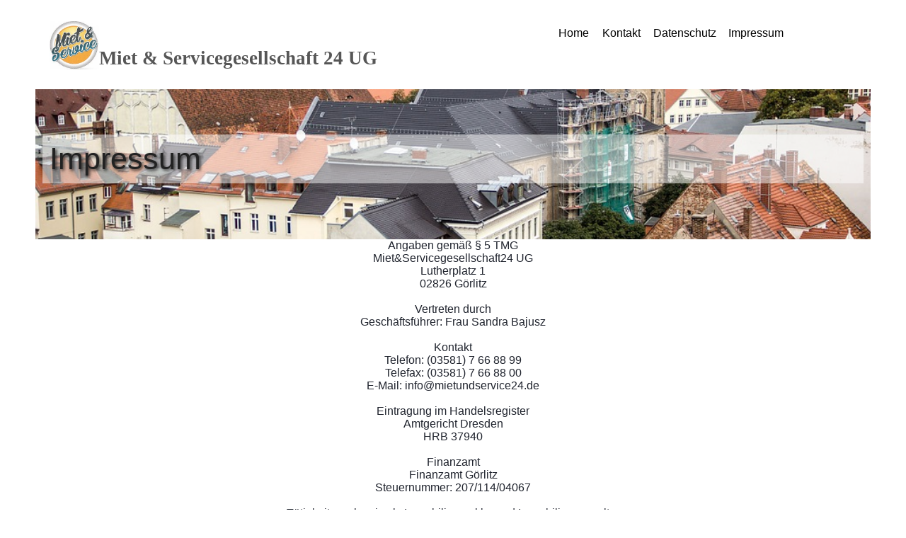

--- FILE ---
content_type: text/html
request_url: https://mietundservicegesellschaft24.de/impressum.html
body_size: 1595
content:
<!DOCTYPE html>
<html> 
<head>
	<meta charset="utf-8">
	<meta name="viewport" content="width=device-width, initial-scale=1">
	<meta name="generator" content="RocketCake">
	<title></title>
	<link rel="stylesheet" type="text/css" href="impressum_html.css">
</head>
<body>
<div class="textstyle1">
<div id="container_9a7b9c9"><div id="container_9a7b9c9_padding" ><div class="textstyle1"><div id="container_3892caa9"><div id="container_3892caa9_padding" ><div class="textstyle2"><div id="container_541cc4d"><div id="container_541cc4d_padding" ><div class="textstyle2"><img src="rc_images/logo.jpg" width="221" height="216" id="img_e1040de" alt="" title="" /><span class="textstyle3">Miet &amp; Servicegesellschaft 24 UG</span></div>
<div style="clear:both"></div></div></div><div id="container_11b0438c"><div id="container_11b0438c_padding" ><div class="textstyle4">  <div id="menu_25c626af">
    <div  class="menuholder1"><a href="javascript:void(0);">
	<div id="menuentry_4cea8074"  class="style1 menu_25c626af_mainMenuEntry mobileEntry">
		<div class="style2">
      <span class="textstyle5">&#8801;</span>
		</div>
	</div>
</a>
<a href="index.html" style="text-decoration:none">
	<div id="menuentry_5c4352dd"  class="style3 menu_25c626af_mainMenuEntry normalEntry">
		<div class="style4">
      <span class="textstyle6">Home</span>
		</div>
	</div>
</a>
<a href="kontakt.html" style="text-decoration:none">
	<div id="menuentry_66a77ee4"  class="style5 menu_25c626af_mainMenuEntry normalEntry">
		<div class="style4">
      <span class="textstyle6">Kontakt</span>
		</div>
	</div>
</a>
<a href="datenschutz.html" style="text-decoration:none">
	<div id="menuentry_785adad6"  class="style6 menu_25c626af_mainMenuEntry normalEntry">
		<div class="style4">
      <span class="textstyle6">Datenschutz</span>
		</div>
	</div>
</a>
<a href="javascript:void(0);">
	<div id="menuentry_fd5b189"  class="style7 menu_25c626af_mainMenuEntry normalEntry">
		<div class="style4">
      <span class="textstyle6">Impressum</span>
		</div>
	</div>
</a>

	<script type="text/javascript" src="rc_images/wsp_menu.js"></script>
	<script type="text/javascript">
		var js_menu_25c626af= new wsp_menu('menu_25c626af', 'menu_25c626af', 10);

		js_menu_25c626af.createMenuForItem('menuentry_4cea8074', ["      <span class=\"textstyle7\">Home</span> ", 'index.html', '',
		                                   "      <span class=\"textstyle7\">Kontakt</span> ", 'kontakt.html', '',
		                                   "      <span class=\"textstyle7\">Datenschutz</span> ", 'datenschutz.html', '',
		                                   "      <span class=\"textstyle7\">Impressum</span> ", 'javascript:void(0);', '']);
		js_menu_25c626af.createMenuForItem('menuentry_5c4352dd', []);
		js_menu_25c626af.createMenuForItem('menuentry_66a77ee4', []);
		js_menu_25c626af.createMenuForItem('menuentry_785adad6', []);
		js_menu_25c626af.createMenuForItem('menuentry_fd5b189', []);

	</script>
      </div>
    </div>
</div>
<div style="clear:both"></div></div></div></div>
<div style="clear:both"></div></div></div><div id="container_34477081"><div id="container_34477081_padding" ><div class="textstyle1"><span class="textstyle8"><br/><br/><br/></span><div id="container_6bb122d9"><div id="container_6bb122d9_padding" ><div class="textstyle2">  <span class="textstyle9">Impressum</span>
</div>
</div></div><span class="textstyle10"><br/></span></div>
<div style="clear:both"></div></div></div><span class="textstyle11"><br/></span><span class="textstyle12">Angaben gem&#228;&#223; &#167; 5 TMG<br/>Miet&amp;Servicegesellschaft24 UG<br/>Lutherplatz 1<br/>02826 G&#246;rlitz<br/><br/>Vertreten durch <br/>Gesch&#228;ftsf&#252;hrer: Frau Sandra Bajusz<br/><br/>Kontakt<br/>Telefon: (03581) 7 66 88 99<br/>Telefax: (03581) 7 66 88 00<br/>E-Mail: info@mietundservice24.de<br/><br/>Eintragung im Handelsregister<br/>Amtgericht Dresden<br/>HRB 37940<br/><br/>Finanzamt<br/>Finanzamt G&#246;rlitz<br/>Steuernummer: 207/114/04067<br/><br/>T&#228;tigkeitsnachweis als Immobilienmakler und Immobilienverwalter<br/>Gewerbeerlaubnis Az.: 3600-01/121.27-07/gr/20 vom 03.03.2020 nach &#167; 34 c Abs. 1 Nr. 1 GewO und &#167; 34 c Abs. 1 Nr 4 GewO<br/><br/>Erteilt durch<br/>Landkreis G&#246;rlitz <br/>Landratsamt<br/>SG Allg. Ordnungsrecht<br/>Hochwaldstra&#223;e 29<br/>02763 Zittau<br/><br/>Streitbeilegung/OS-Plattform<br/><br/>Die Europ&#228;ische Kommission stellt eine Plattform f&#252;r die au&#223;ergerichtliche Online-Streitbeilegung (OS-Plattform) bereit. Im Impressum finden Sie unsere E-Mail-Adresse. An dem Streitschlichtungsverfahren sind wir weder verpflichtet noch bereit, teilzunehmen.<br/></span><span class="textstyle13"><br/></span><span class="textstyle12"><br/><br/><br/><br/></span><span class="textstyle14"><br/></span><span class="textstyle11"><br/><br/></span></div>
<div class="textstyle2"><div id="container_4bd4b1e1"><div id="container_4bd4b1e1_padding" ><div class="textstyle1"><span class="textstyle14"><br/></span><span class="textstyle11"><br/><br/></span></div>
</div></div></div>
<div style="clear:both"></div></div></div>  </div>
</body>
</html>

--- FILE ---
content_type: text/css
request_url: https://mietundservicegesellschaft24.de/impressum_html.css
body_size: 5103
content:
a { color:#0280E1; } 
a:visited { color:#0280E1; } 
a:active { color:#0280E1; } 
a:hover { color:#B2B3B4; } 
#menu_25c626af a { text-decoration: none; }
#menu_25c626af_pane { background-color: #FFFFFF; border: 1px solid #646464; padding-top: 10px; padding-bottom: 10px; box-shadow: 2px 2px 6px 0px rgba(8, 8, 8, 0.784314); }
#menu_25c626af_hr { background-color: #646464; height: 1px; border: none; }
#menu_25c626af_entry { padding-left: 10px; padding-right: 10px; padding-top: 3px; padding-bottom: 3px; }
#menu_25c626af_entry:hover { background-color: #323232; color: #FFFFFF !important; }
#menu_25c626af_entry:hover span { color:#FFFFFF !important; }
		.menu_25c626af_mainMenuEntry { text-align: center; }
		.menu_25c626af_mainMenuEntry:hover {	background-color:#FFFFFF; }
		.menu_25c626af_mainMenuEntry:hover span {	color:#808080 !important; }
		#menu_25c626af .mobileEntry { display: none; } 
		#menu_25c626af .normalEntry { display: block; } 
		@media only screen and (max-width:640px) { 
			#menu_25c626af .mobileEntry { display: block; } 
			#menu_25c626af .normalEntry { display: none; } 
		}
body { background-color:#FFFFFF; padding:0;  margin: 0; }
.textstyle1 { text-align:center; }
#container_9a7b9c9 { vertical-align: top; position:relative; display: inline-block; width:100%; min-height:150px; max-width:1200px; background:none;  }
#container_9a7b9c9_padding { margin: 10px; display: block;  }
#container_3892caa9 { vertical-align: top; position:relative; display: inline-block; width:100%; min-height:65px; background:none;  }
#container_3892caa9_padding { margin: 10px; display: block;  }
.textstyle2 { text-align:left; }
#container_541cc4d { vertical-align: top; position:relative; display: inline-block; width:42%; min-height:96px; background:none;  }
#container_541cc4d_padding { margin: 10px; display: block;  }
#img_e1040de { vertical-align: bottom; position:relative; display: inline-block; width:15%; background:none; height:auto;  }
.textstyle3 { font-size:20pt; font-family:'Bodoni MT'; color:#565656; font-weight:bold;  }
#container_11b0438c { vertical-align: top; position:relative; display: inline-block; width:56%; min-height:58px; background:none;  }
#container_11b0438c_padding { margin: 10px; display: block;  }
.textstyle4 { text-align:right; }
#menu_25c626af { vertical-align: bottom; position:relative; display: inline-block; width:417px; height:38px; text-align:left; background:none;  }
.menuholder1 { position: relative; overflow: hidden; width: 100%; height: 100%; }
.style1 { position:absolute; width:47px; height:38px; left:10px;  }
.style2 { position:absolute; top:0px; bottom:0px; left:0px; right:0px; margin-top:auto; margin-bottom:auto; margin-left:auto; margin-right:auto; height:45px;  }
.textstyle5 { font-size:28pt; font-family:Tahoma, Geneva, sans-serif; color:#000000;  white-space: nowrap; }
.style3 { position:absolute; width:61px; height:38px; left:10px;  }
.style4 { position:absolute; top:0px; bottom:0px; left:0px; right:0px; margin-top:auto; margin-bottom:auto; margin-left:auto; margin-right:auto; height:22px;  }
.textstyle6 { font-size:12pt; font-family:'Trebuchet MS', Helvetica, sans-serif; color:#000000;  white-space: nowrap; }
.style5 { position:absolute; width:74px; height:38px; left:71px;  }
.style6 { position:absolute; width:106px; height:38px; left:145px;  }
.style7 { position:absolute; width:94px; height:38px; left:251px;  }
.textstyle7 { font-size:14pt; font-family:Arial, Helvetica, sans-serif; color:#000000;  white-space: nowrap; }
#container_34477081 { vertical-align: top; position:relative; display: inline-block; width:100%; min-height:212px; background-color:#FFFFFF; background-image: url(rc_images/gorlitz_935614_960_720.jpg); background-position:center center; background-size:cover;  }
#container_34477081_padding { margin: 10px; display: block;  }
.textstyle8 { font-size:12pt; font-family:Arial, Helvetica, sans-serif; color:#000000;  }
#container_6bb122d9 { vertical-align: top; position:relative; display: inline-block; width:100%; background-color:rgba(255, 255, 255, 0.498039);  }
#container_6bb122d9_padding { margin: 10px; display: block;  }
.textstyle9 { font-size:32pt; font-family:'Trebuchet MS', Helvetica, sans-serif; color:#222222; text-shadow: 2px 2px 4px rgba(0, 0, 0, 0.784314);  }
.textstyle10 { font-size:26pt; font-family:Arial, Helvetica, sans-serif; color:#FFFFFF; text-shadow: 2px 2px 2px rgba(0, 0, 0, 0.784314);  }
.textstyle11 { font-size:32pt; font-family:Tahoma, Geneva, sans-serif; color:#20242E;  }
.textstyle12 { font-size:12pt; font-family:Tahoma, Geneva, sans-serif; color:#20242E;  }
.textstyle13 { font-size:12pt; font-family:Tahoma, Geneva, sans-serif; color:#20242E; line-height: 1.5;  }
.textstyle14 { font-size:15pt; font-family:Tahoma, Geneva, sans-serif; color:#20242E;  }
#container_4bd4b1e1 { vertical-align: top; position:relative; display: inline-block; width:100%; min-height:150px; background-color:#20242E;  }
#container_4bd4b1e1_padding { margin: 10px; display: block;  }
@media only screen and (max-width: 640px)
{
		#container_541cc4d * span { font-size:15pt;  }
		#menu_25c626af { width:150px;  }
		#container_6bb122d9 * span { font-size:24pt;  }
}
